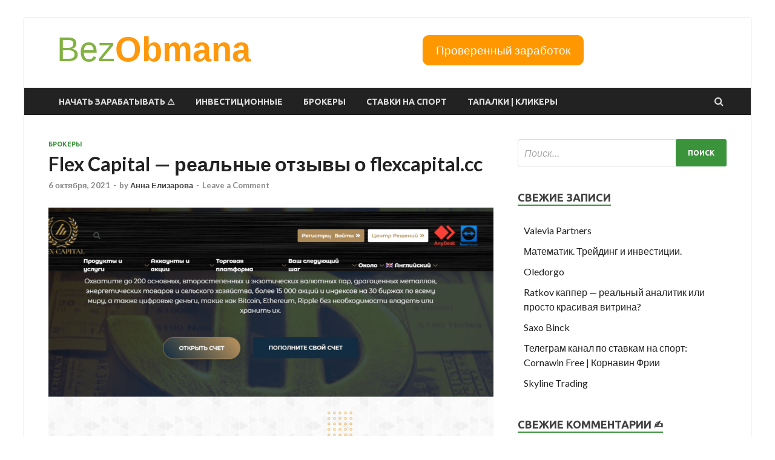

--- FILE ---
content_type: text/html; charset=UTF-8
request_url: https://bezobmana24.com/flex-capital-realnye-otzyvy-o-flexcapital-cc/
body_size: 25515
content:
<!DOCTYPE html>
<html lang="ru-RU">
<head>
<meta charset="UTF-8">
<meta name="viewport" content="width=device-width, initial-scale=1">
<link rel="profile" href="http://gmpg.org/xfn/11">

<meta name='robots' content='index, follow, max-image-preview:large, max-snippet:-1, max-video-preview:-1' />
	<style>img:is([sizes="auto" i], [sizes^="auto," i]) { contain-intrinsic-size: 3000px 1500px }</style>
	
	<!-- This site is optimized with the Yoast SEO plugin v26.3 - https://yoast.com/wordpress/plugins/seo/ -->
	<title>Flex Capital - реальные отзывы о flexcapital.cc - BezObmana</title>
	<link rel="canonical" href="https://bezobmana24.com/flex-capital-realnye-otzyvy-o-flexcapital-cc/" />
	<meta name="twitter:label1" content="Написано автором" />
	<meta name="twitter:data1" content="Анна Елизарова" />
	<script type="application/ld+json" class="yoast-schema-graph">{"@context":"https://schema.org","@graph":[{"@type":"Article","@id":"https://bezobmana24.com/flex-capital-realnye-otzyvy-o-flexcapital-cc/#article","isPartOf":{"@id":"https://bezobmana24.com/flex-capital-realnye-otzyvy-o-flexcapital-cc/"},"author":{"name":"Анна Елизарова","@id":"https://bezobmana24.com/#/schema/person/906e3657c90bcfac1e177aab5becc58d"},"headline":"Flex Capital &#8212; реальные отзывы о flexcapital.cc","datePublished":"2021-10-06T17:24:23+00:00","mainEntityOfPage":{"@id":"https://bezobmana24.com/flex-capital-realnye-otzyvy-o-flexcapital-cc/"},"wordCount":622,"commentCount":0,"publisher":{"@id":"https://bezobmana24.com/#/schema/person/af2a312b443f26a4bdef2f2a09f7a5e5"},"image":{"@id":"https://bezobmana24.com/flex-capital-realnye-otzyvy-o-flexcapital-cc/#primaryimage"},"thumbnailUrl":"https://bezobmana24.com/wp-content/uploads/2021/10/1-min-7.png","keywords":["Flex Capital обзор","Flex Capital отзывы","Flex Capital платит","flexcapital.cc обзор","flexcapital.cc отзывы","flexcapital.cc платит"],"articleSection":["Брокеры"],"inLanguage":"ru-RU","potentialAction":[{"@type":"CommentAction","name":"Comment","target":["https://bezobmana24.com/flex-capital-realnye-otzyvy-o-flexcapital-cc/#respond"]}]},{"@type":"WebPage","@id":"https://bezobmana24.com/flex-capital-realnye-otzyvy-o-flexcapital-cc/","url":"https://bezobmana24.com/flex-capital-realnye-otzyvy-o-flexcapital-cc/","name":"Flex Capital - реальные отзывы о flexcapital.cc - BezObmana","isPartOf":{"@id":"https://bezobmana24.com/#website"},"primaryImageOfPage":{"@id":"https://bezobmana24.com/flex-capital-realnye-otzyvy-o-flexcapital-cc/#primaryimage"},"image":{"@id":"https://bezobmana24.com/flex-capital-realnye-otzyvy-o-flexcapital-cc/#primaryimage"},"thumbnailUrl":"https://bezobmana24.com/wp-content/uploads/2021/10/1-min-7.png","datePublished":"2021-10-06T17:24:23+00:00","breadcrumb":{"@id":"https://bezobmana24.com/flex-capital-realnye-otzyvy-o-flexcapital-cc/#breadcrumb"},"inLanguage":"ru-RU","potentialAction":[{"@type":"ReadAction","target":["https://bezobmana24.com/flex-capital-realnye-otzyvy-o-flexcapital-cc/"]}]},{"@type":"ImageObject","inLanguage":"ru-RU","@id":"https://bezobmana24.com/flex-capital-realnye-otzyvy-o-flexcapital-cc/#primaryimage","url":"https://bezobmana24.com/wp-content/uploads/2021/10/1-min-7.png","contentUrl":"https://bezobmana24.com/wp-content/uploads/2021/10/1-min-7.png","width":1265,"height":617},{"@type":"BreadcrumbList","@id":"https://bezobmana24.com/flex-capital-realnye-otzyvy-o-flexcapital-cc/#breadcrumb","itemListElement":[{"@type":"ListItem","position":1,"name":"Главная страница","item":"https://bezobmana24.com/"},{"@type":"ListItem","position":2,"name":"Flex Capital &#8212; реальные отзывы о flexcapital.cc"}]},{"@type":"WebSite","@id":"https://bezobmana24.com/#website","url":"https://bezobmana24.com/","name":"BezObmana","description":"Обзор финансовых проектов, отзывы пользователей, рабочие методы в интернете.","publisher":{"@id":"https://bezobmana24.com/#/schema/person/af2a312b443f26a4bdef2f2a09f7a5e5"},"alternateName":"BezObmana24","potentialAction":[{"@type":"SearchAction","target":{"@type":"EntryPoint","urlTemplate":"https://bezobmana24.com/?s={search_term_string}"},"query-input":{"@type":"PropertyValueSpecification","valueRequired":true,"valueName":"search_term_string"}}],"inLanguage":"ru-RU"},{"@type":["Person","Organization"],"@id":"https://bezobmana24.com/#/schema/person/af2a312b443f26a4bdef2f2a09f7a5e5","name":"Дмитрий (Admin)","image":{"@type":"ImageObject","inLanguage":"ru-RU","@id":"https://bezobmana24.com/#/schema/person/image/","url":"https://secure.gravatar.com/avatar/afcaee81b798312d4eec0aad2c47ac38db3f9038ea25b470fac48b6c3baf4985?s=96&d=mm&r=g","contentUrl":"https://secure.gravatar.com/avatar/afcaee81b798312d4eec0aad2c47ac38db3f9038ea25b470fac48b6c3baf4985?s=96&d=mm&r=g","caption":"Дмитрий (Admin)"},"logo":{"@id":"https://bezobmana24.com/#/schema/person/image/"},"description":"Дмитрий Орлов - ведущий специалист по написанию обзоров на сайте Bezobmana24. Имеет большой опыт с сфере изучения и аналитики финансовых компаний.","sameAs":["https://x.com/BezObmana24"]},{"@type":"Person","@id":"https://bezobmana24.com/#/schema/person/906e3657c90bcfac1e177aab5becc58d","name":"Анна Елизарова","image":{"@type":"ImageObject","inLanguage":"ru-RU","@id":"https://bezobmana24.com/#/schema/person/image/","url":"https://secure.gravatar.com/avatar/36f3829b57ed3c38e807cd2a9e4496e2947d2c7b52416dfbdc498b76faadd76d?s=96&d=mm&r=g","contentUrl":"https://secure.gravatar.com/avatar/36f3829b57ed3c38e807cd2a9e4496e2947d2c7b52416dfbdc498b76faadd76d?s=96&d=mm&r=g","caption":"Анна Елизарова"},"description":"Анна Елизарова - Автор","sameAs":["https://bezobmana24.com/"],"url":"https://bezobmana24.com/author/anna-elizarova/"}]}</script>
	<!-- / Yoast SEO plugin. -->


<link rel='dns-prefetch' href='//fonts.googleapis.com' />
<link rel="alternate" type="application/rss+xml" title="BezObmana &raquo; Лента" href="https://bezobmana24.com/feed/" />
<link rel="alternate" type="application/rss+xml" title="BezObmana &raquo; Лента комментариев" href="https://bezobmana24.com/comments/feed/" />
<link rel="alternate" type="application/rss+xml" title="BezObmana &raquo; Лента комментариев к &laquo;Flex Capital &#8212; реальные отзывы о flexcapital.cc&raquo;" href="https://bezobmana24.com/flex-capital-realnye-otzyvy-o-flexcapital-cc/feed/" />
<script type="text/javascript">
/* <![CDATA[ */
window._wpemojiSettings = {"baseUrl":"https:\/\/s.w.org\/images\/core\/emoji\/16.0.1\/72x72\/","ext":".png","svgUrl":"https:\/\/s.w.org\/images\/core\/emoji\/16.0.1\/svg\/","svgExt":".svg","source":{"concatemoji":"https:\/\/bezobmana24.com\/wp-includes\/js\/wp-emoji-release.min.js?ver=6.8.3"}};
/*! This file is auto-generated */
!function(s,n){var o,i,e;function c(e){try{var t={supportTests:e,timestamp:(new Date).valueOf()};sessionStorage.setItem(o,JSON.stringify(t))}catch(e){}}function p(e,t,n){e.clearRect(0,0,e.canvas.width,e.canvas.height),e.fillText(t,0,0);var t=new Uint32Array(e.getImageData(0,0,e.canvas.width,e.canvas.height).data),a=(e.clearRect(0,0,e.canvas.width,e.canvas.height),e.fillText(n,0,0),new Uint32Array(e.getImageData(0,0,e.canvas.width,e.canvas.height).data));return t.every(function(e,t){return e===a[t]})}function u(e,t){e.clearRect(0,0,e.canvas.width,e.canvas.height),e.fillText(t,0,0);for(var n=e.getImageData(16,16,1,1),a=0;a<n.data.length;a++)if(0!==n.data[a])return!1;return!0}function f(e,t,n,a){switch(t){case"flag":return n(e,"\ud83c\udff3\ufe0f\u200d\u26a7\ufe0f","\ud83c\udff3\ufe0f\u200b\u26a7\ufe0f")?!1:!n(e,"\ud83c\udde8\ud83c\uddf6","\ud83c\udde8\u200b\ud83c\uddf6")&&!n(e,"\ud83c\udff4\udb40\udc67\udb40\udc62\udb40\udc65\udb40\udc6e\udb40\udc67\udb40\udc7f","\ud83c\udff4\u200b\udb40\udc67\u200b\udb40\udc62\u200b\udb40\udc65\u200b\udb40\udc6e\u200b\udb40\udc67\u200b\udb40\udc7f");case"emoji":return!a(e,"\ud83e\udedf")}return!1}function g(e,t,n,a){var r="undefined"!=typeof WorkerGlobalScope&&self instanceof WorkerGlobalScope?new OffscreenCanvas(300,150):s.createElement("canvas"),o=r.getContext("2d",{willReadFrequently:!0}),i=(o.textBaseline="top",o.font="600 32px Arial",{});return e.forEach(function(e){i[e]=t(o,e,n,a)}),i}function t(e){var t=s.createElement("script");t.src=e,t.defer=!0,s.head.appendChild(t)}"undefined"!=typeof Promise&&(o="wpEmojiSettingsSupports",i=["flag","emoji"],n.supports={everything:!0,everythingExceptFlag:!0},e=new Promise(function(e){s.addEventListener("DOMContentLoaded",e,{once:!0})}),new Promise(function(t){var n=function(){try{var e=JSON.parse(sessionStorage.getItem(o));if("object"==typeof e&&"number"==typeof e.timestamp&&(new Date).valueOf()<e.timestamp+604800&&"object"==typeof e.supportTests)return e.supportTests}catch(e){}return null}();if(!n){if("undefined"!=typeof Worker&&"undefined"!=typeof OffscreenCanvas&&"undefined"!=typeof URL&&URL.createObjectURL&&"undefined"!=typeof Blob)try{var e="postMessage("+g.toString()+"("+[JSON.stringify(i),f.toString(),p.toString(),u.toString()].join(",")+"));",a=new Blob([e],{type:"text/javascript"}),r=new Worker(URL.createObjectURL(a),{name:"wpTestEmojiSupports"});return void(r.onmessage=function(e){c(n=e.data),r.terminate(),t(n)})}catch(e){}c(n=g(i,f,p,u))}t(n)}).then(function(e){for(var t in e)n.supports[t]=e[t],n.supports.everything=n.supports.everything&&n.supports[t],"flag"!==t&&(n.supports.everythingExceptFlag=n.supports.everythingExceptFlag&&n.supports[t]);n.supports.everythingExceptFlag=n.supports.everythingExceptFlag&&!n.supports.flag,n.DOMReady=!1,n.readyCallback=function(){n.DOMReady=!0}}).then(function(){return e}).then(function(){var e;n.supports.everything||(n.readyCallback(),(e=n.source||{}).concatemoji?t(e.concatemoji):e.wpemoji&&e.twemoji&&(t(e.twemoji),t(e.wpemoji)))}))}((window,document),window._wpemojiSettings);
/* ]]> */
</script>
<!-- bezobmana24.com is managing ads with Advanced Ads 2.0.13 – https://wpadvancedads.com/ --><script id="bezob-ready">
			window.advanced_ads_ready=function(e,a){a=a||"complete";var d=function(e){return"interactive"===a?"loading"!==e:"complete"===e};d(document.readyState)?e():document.addEventListener("readystatechange",(function(a){d(a.target.readyState)&&e()}),{once:"interactive"===a})},window.advanced_ads_ready_queue=window.advanced_ads_ready_queue||[];		</script>
		<style id='wp-emoji-styles-inline-css' type='text/css'>

	img.wp-smiley, img.emoji {
		display: inline !important;
		border: none !important;
		box-shadow: none !important;
		height: 1em !important;
		width: 1em !important;
		margin: 0 0.07em !important;
		vertical-align: -0.1em !important;
		background: none !important;
		padding: 0 !important;
	}
</style>
<link rel='stylesheet' id='wp-block-library-css' href='https://bezobmana24.com/wp-includes/css/dist/block-library/style.min.css?ver=6.8.3' type='text/css' media='all' />
<style id='wp-block-library-theme-inline-css' type='text/css'>
.wp-block-audio :where(figcaption){color:#555;font-size:13px;text-align:center}.is-dark-theme .wp-block-audio :where(figcaption){color:#ffffffa6}.wp-block-audio{margin:0 0 1em}.wp-block-code{border:1px solid #ccc;border-radius:4px;font-family:Menlo,Consolas,monaco,monospace;padding:.8em 1em}.wp-block-embed :where(figcaption){color:#555;font-size:13px;text-align:center}.is-dark-theme .wp-block-embed :where(figcaption){color:#ffffffa6}.wp-block-embed{margin:0 0 1em}.blocks-gallery-caption{color:#555;font-size:13px;text-align:center}.is-dark-theme .blocks-gallery-caption{color:#ffffffa6}:root :where(.wp-block-image figcaption){color:#555;font-size:13px;text-align:center}.is-dark-theme :root :where(.wp-block-image figcaption){color:#ffffffa6}.wp-block-image{margin:0 0 1em}.wp-block-pullquote{border-bottom:4px solid;border-top:4px solid;color:currentColor;margin-bottom:1.75em}.wp-block-pullquote cite,.wp-block-pullquote footer,.wp-block-pullquote__citation{color:currentColor;font-size:.8125em;font-style:normal;text-transform:uppercase}.wp-block-quote{border-left:.25em solid;margin:0 0 1.75em;padding-left:1em}.wp-block-quote cite,.wp-block-quote footer{color:currentColor;font-size:.8125em;font-style:normal;position:relative}.wp-block-quote:where(.has-text-align-right){border-left:none;border-right:.25em solid;padding-left:0;padding-right:1em}.wp-block-quote:where(.has-text-align-center){border:none;padding-left:0}.wp-block-quote.is-large,.wp-block-quote.is-style-large,.wp-block-quote:where(.is-style-plain){border:none}.wp-block-search .wp-block-search__label{font-weight:700}.wp-block-search__button{border:1px solid #ccc;padding:.375em .625em}:where(.wp-block-group.has-background){padding:1.25em 2.375em}.wp-block-separator.has-css-opacity{opacity:.4}.wp-block-separator{border:none;border-bottom:2px solid;margin-left:auto;margin-right:auto}.wp-block-separator.has-alpha-channel-opacity{opacity:1}.wp-block-separator:not(.is-style-wide):not(.is-style-dots){width:100px}.wp-block-separator.has-background:not(.is-style-dots){border-bottom:none;height:1px}.wp-block-separator.has-background:not(.is-style-wide):not(.is-style-dots){height:2px}.wp-block-table{margin:0 0 1em}.wp-block-table td,.wp-block-table th{word-break:normal}.wp-block-table :where(figcaption){color:#555;font-size:13px;text-align:center}.is-dark-theme .wp-block-table :where(figcaption){color:#ffffffa6}.wp-block-video :where(figcaption){color:#555;font-size:13px;text-align:center}.is-dark-theme .wp-block-video :where(figcaption){color:#ffffffa6}.wp-block-video{margin:0 0 1em}:root :where(.wp-block-template-part.has-background){margin-bottom:0;margin-top:0;padding:1.25em 2.375em}
</style>
<style id='classic-theme-styles-inline-css' type='text/css'>
/*! This file is auto-generated */
.wp-block-button__link{color:#fff;background-color:#32373c;border-radius:9999px;box-shadow:none;text-decoration:none;padding:calc(.667em + 2px) calc(1.333em + 2px);font-size:1.125em}.wp-block-file__button{background:#32373c;color:#fff;text-decoration:none}
</style>
<style id='global-styles-inline-css' type='text/css'>
:root{--wp--preset--aspect-ratio--square: 1;--wp--preset--aspect-ratio--4-3: 4/3;--wp--preset--aspect-ratio--3-4: 3/4;--wp--preset--aspect-ratio--3-2: 3/2;--wp--preset--aspect-ratio--2-3: 2/3;--wp--preset--aspect-ratio--16-9: 16/9;--wp--preset--aspect-ratio--9-16: 9/16;--wp--preset--color--black: #000000;--wp--preset--color--cyan-bluish-gray: #abb8c3;--wp--preset--color--white: #ffffff;--wp--preset--color--pale-pink: #f78da7;--wp--preset--color--vivid-red: #cf2e2e;--wp--preset--color--luminous-vivid-orange: #ff6900;--wp--preset--color--luminous-vivid-amber: #fcb900;--wp--preset--color--light-green-cyan: #7bdcb5;--wp--preset--color--vivid-green-cyan: #00d084;--wp--preset--color--pale-cyan-blue: #8ed1fc;--wp--preset--color--vivid-cyan-blue: #0693e3;--wp--preset--color--vivid-purple: #9b51e0;--wp--preset--gradient--vivid-cyan-blue-to-vivid-purple: linear-gradient(135deg,rgba(6,147,227,1) 0%,rgb(155,81,224) 100%);--wp--preset--gradient--light-green-cyan-to-vivid-green-cyan: linear-gradient(135deg,rgb(122,220,180) 0%,rgb(0,208,130) 100%);--wp--preset--gradient--luminous-vivid-amber-to-luminous-vivid-orange: linear-gradient(135deg,rgba(252,185,0,1) 0%,rgba(255,105,0,1) 100%);--wp--preset--gradient--luminous-vivid-orange-to-vivid-red: linear-gradient(135deg,rgba(255,105,0,1) 0%,rgb(207,46,46) 100%);--wp--preset--gradient--very-light-gray-to-cyan-bluish-gray: linear-gradient(135deg,rgb(238,238,238) 0%,rgb(169,184,195) 100%);--wp--preset--gradient--cool-to-warm-spectrum: linear-gradient(135deg,rgb(74,234,220) 0%,rgb(151,120,209) 20%,rgb(207,42,186) 40%,rgb(238,44,130) 60%,rgb(251,105,98) 80%,rgb(254,248,76) 100%);--wp--preset--gradient--blush-light-purple: linear-gradient(135deg,rgb(255,206,236) 0%,rgb(152,150,240) 100%);--wp--preset--gradient--blush-bordeaux: linear-gradient(135deg,rgb(254,205,165) 0%,rgb(254,45,45) 50%,rgb(107,0,62) 100%);--wp--preset--gradient--luminous-dusk: linear-gradient(135deg,rgb(255,203,112) 0%,rgb(199,81,192) 50%,rgb(65,88,208) 100%);--wp--preset--gradient--pale-ocean: linear-gradient(135deg,rgb(255,245,203) 0%,rgb(182,227,212) 50%,rgb(51,167,181) 100%);--wp--preset--gradient--electric-grass: linear-gradient(135deg,rgb(202,248,128) 0%,rgb(113,206,126) 100%);--wp--preset--gradient--midnight: linear-gradient(135deg,rgb(2,3,129) 0%,rgb(40,116,252) 100%);--wp--preset--font-size--small: 13px;--wp--preset--font-size--medium: 20px;--wp--preset--font-size--large: 36px;--wp--preset--font-size--x-large: 42px;--wp--preset--spacing--20: 0.44rem;--wp--preset--spacing--30: 0.67rem;--wp--preset--spacing--40: 1rem;--wp--preset--spacing--50: 1.5rem;--wp--preset--spacing--60: 2.25rem;--wp--preset--spacing--70: 3.38rem;--wp--preset--spacing--80: 5.06rem;--wp--preset--shadow--natural: 6px 6px 9px rgba(0, 0, 0, 0.2);--wp--preset--shadow--deep: 12px 12px 50px rgba(0, 0, 0, 0.4);--wp--preset--shadow--sharp: 6px 6px 0px rgba(0, 0, 0, 0.2);--wp--preset--shadow--outlined: 6px 6px 0px -3px rgba(255, 255, 255, 1), 6px 6px rgba(0, 0, 0, 1);--wp--preset--shadow--crisp: 6px 6px 0px rgba(0, 0, 0, 1);}:where(.is-layout-flex){gap: 0.5em;}:where(.is-layout-grid){gap: 0.5em;}body .is-layout-flex{display: flex;}.is-layout-flex{flex-wrap: wrap;align-items: center;}.is-layout-flex > :is(*, div){margin: 0;}body .is-layout-grid{display: grid;}.is-layout-grid > :is(*, div){margin: 0;}:where(.wp-block-columns.is-layout-flex){gap: 2em;}:where(.wp-block-columns.is-layout-grid){gap: 2em;}:where(.wp-block-post-template.is-layout-flex){gap: 1.25em;}:where(.wp-block-post-template.is-layout-grid){gap: 1.25em;}.has-black-color{color: var(--wp--preset--color--black) !important;}.has-cyan-bluish-gray-color{color: var(--wp--preset--color--cyan-bluish-gray) !important;}.has-white-color{color: var(--wp--preset--color--white) !important;}.has-pale-pink-color{color: var(--wp--preset--color--pale-pink) !important;}.has-vivid-red-color{color: var(--wp--preset--color--vivid-red) !important;}.has-luminous-vivid-orange-color{color: var(--wp--preset--color--luminous-vivid-orange) !important;}.has-luminous-vivid-amber-color{color: var(--wp--preset--color--luminous-vivid-amber) !important;}.has-light-green-cyan-color{color: var(--wp--preset--color--light-green-cyan) !important;}.has-vivid-green-cyan-color{color: var(--wp--preset--color--vivid-green-cyan) !important;}.has-pale-cyan-blue-color{color: var(--wp--preset--color--pale-cyan-blue) !important;}.has-vivid-cyan-blue-color{color: var(--wp--preset--color--vivid-cyan-blue) !important;}.has-vivid-purple-color{color: var(--wp--preset--color--vivid-purple) !important;}.has-black-background-color{background-color: var(--wp--preset--color--black) !important;}.has-cyan-bluish-gray-background-color{background-color: var(--wp--preset--color--cyan-bluish-gray) !important;}.has-white-background-color{background-color: var(--wp--preset--color--white) !important;}.has-pale-pink-background-color{background-color: var(--wp--preset--color--pale-pink) !important;}.has-vivid-red-background-color{background-color: var(--wp--preset--color--vivid-red) !important;}.has-luminous-vivid-orange-background-color{background-color: var(--wp--preset--color--luminous-vivid-orange) !important;}.has-luminous-vivid-amber-background-color{background-color: var(--wp--preset--color--luminous-vivid-amber) !important;}.has-light-green-cyan-background-color{background-color: var(--wp--preset--color--light-green-cyan) !important;}.has-vivid-green-cyan-background-color{background-color: var(--wp--preset--color--vivid-green-cyan) !important;}.has-pale-cyan-blue-background-color{background-color: var(--wp--preset--color--pale-cyan-blue) !important;}.has-vivid-cyan-blue-background-color{background-color: var(--wp--preset--color--vivid-cyan-blue) !important;}.has-vivid-purple-background-color{background-color: var(--wp--preset--color--vivid-purple) !important;}.has-black-border-color{border-color: var(--wp--preset--color--black) !important;}.has-cyan-bluish-gray-border-color{border-color: var(--wp--preset--color--cyan-bluish-gray) !important;}.has-white-border-color{border-color: var(--wp--preset--color--white) !important;}.has-pale-pink-border-color{border-color: var(--wp--preset--color--pale-pink) !important;}.has-vivid-red-border-color{border-color: var(--wp--preset--color--vivid-red) !important;}.has-luminous-vivid-orange-border-color{border-color: var(--wp--preset--color--luminous-vivid-orange) !important;}.has-luminous-vivid-amber-border-color{border-color: var(--wp--preset--color--luminous-vivid-amber) !important;}.has-light-green-cyan-border-color{border-color: var(--wp--preset--color--light-green-cyan) !important;}.has-vivid-green-cyan-border-color{border-color: var(--wp--preset--color--vivid-green-cyan) !important;}.has-pale-cyan-blue-border-color{border-color: var(--wp--preset--color--pale-cyan-blue) !important;}.has-vivid-cyan-blue-border-color{border-color: var(--wp--preset--color--vivid-cyan-blue) !important;}.has-vivid-purple-border-color{border-color: var(--wp--preset--color--vivid-purple) !important;}.has-vivid-cyan-blue-to-vivid-purple-gradient-background{background: var(--wp--preset--gradient--vivid-cyan-blue-to-vivid-purple) !important;}.has-light-green-cyan-to-vivid-green-cyan-gradient-background{background: var(--wp--preset--gradient--light-green-cyan-to-vivid-green-cyan) !important;}.has-luminous-vivid-amber-to-luminous-vivid-orange-gradient-background{background: var(--wp--preset--gradient--luminous-vivid-amber-to-luminous-vivid-orange) !important;}.has-luminous-vivid-orange-to-vivid-red-gradient-background{background: var(--wp--preset--gradient--luminous-vivid-orange-to-vivid-red) !important;}.has-very-light-gray-to-cyan-bluish-gray-gradient-background{background: var(--wp--preset--gradient--very-light-gray-to-cyan-bluish-gray) !important;}.has-cool-to-warm-spectrum-gradient-background{background: var(--wp--preset--gradient--cool-to-warm-spectrum) !important;}.has-blush-light-purple-gradient-background{background: var(--wp--preset--gradient--blush-light-purple) !important;}.has-blush-bordeaux-gradient-background{background: var(--wp--preset--gradient--blush-bordeaux) !important;}.has-luminous-dusk-gradient-background{background: var(--wp--preset--gradient--luminous-dusk) !important;}.has-pale-ocean-gradient-background{background: var(--wp--preset--gradient--pale-ocean) !important;}.has-electric-grass-gradient-background{background: var(--wp--preset--gradient--electric-grass) !important;}.has-midnight-gradient-background{background: var(--wp--preset--gradient--midnight) !important;}.has-small-font-size{font-size: var(--wp--preset--font-size--small) !important;}.has-medium-font-size{font-size: var(--wp--preset--font-size--medium) !important;}.has-large-font-size{font-size: var(--wp--preset--font-size--large) !important;}.has-x-large-font-size{font-size: var(--wp--preset--font-size--x-large) !important;}
:where(.wp-block-post-template.is-layout-flex){gap: 1.25em;}:where(.wp-block-post-template.is-layout-grid){gap: 1.25em;}
:where(.wp-block-columns.is-layout-flex){gap: 2em;}:where(.wp-block-columns.is-layout-grid){gap: 2em;}
:root :where(.wp-block-pullquote){font-size: 1.5em;line-height: 1.6;}
</style>
<link rel='stylesheet' id='magnific-css' href='https://bezobmana24.com/wp-content/plugins/agreeable/css/magnific.css?ver=6.8.3' type='text/css' media='all' />
<link rel='stylesheet' id='agreeable-css-css' href='https://bezobmana24.com/wp-content/plugins/agreeable/css/front.css?ver=6.8.3' type='text/css' media='all' />
<link rel='stylesheet' id='ez-toc-css' href='https://bezobmana24.com/wp-content/plugins/easy-table-of-contents/assets/css/screen.min.css?ver=2.0.76' type='text/css' media='all' />
<style id='ez-toc-inline-css' type='text/css'>
div#ez-toc-container .ez-toc-title {font-size: 120%;}div#ez-toc-container .ez-toc-title {font-weight: 500;}div#ez-toc-container ul li , div#ez-toc-container ul li a {font-size: 95%;}div#ez-toc-container ul li , div#ez-toc-container ul li a {font-weight: 500;}div#ez-toc-container nav ul ul li {font-size: 90%;}
.ez-toc-container-direction {direction: ltr;}.ez-toc-counter ul{counter-reset: item ;}.ez-toc-counter nav ul li a::before {content: counters(item, '.', decimal) '. ';display: inline-block;counter-increment: item;flex-grow: 0;flex-shrink: 0;margin-right: .2em; float: left; }.ez-toc-widget-direction {direction: ltr;}.ez-toc-widget-container ul{counter-reset: item ;}.ez-toc-widget-container nav ul li a::before {content: counters(item, '.', decimal) '. ';display: inline-block;counter-increment: item;flex-grow: 0;flex-shrink: 0;margin-right: .2em; float: left; }
</style>
<link rel='stylesheet' id='expert-review-style-css' href='https://bezobmana24.com/wp-content/plugins/expert-review/assets/public/css/styles.min.css?ver=1.9.2' type='text/css' media='all' />
<link rel='stylesheet' id='hitmag-fonts-css' href='https://fonts.googleapis.com/css?family=Ubuntu%3A400%2C500%2C700%7CLato%3A400%2C700%2C400italic%2C700italic%7COpen+Sans%3A400%2C400italic%2C700&#038;subset=latin%2Clatin-ext' type='text/css' media='all' />
<link rel='stylesheet' id='hitmag-font-awesome-css' href='https://bezobmana24.com/wp-content/themes/hitmag/css/font-awesome.min.css?ver=4.7.0' type='text/css' media='all' />
<link rel='stylesheet' id='hitmag-style-css' href='https://bezobmana24.com/wp-content/themes/hitmag/style.css?ver=6.8.3' type='text/css' media='all' />
<link rel='stylesheet' id='jquery-flexslider-css' href='https://bezobmana24.com/wp-content/themes/hitmag/css/flexslider.css?ver=6.8.3' type='text/css' media='screen' />
<link rel='stylesheet' id='jquery-magnific-popup-css' href='https://bezobmana24.com/wp-content/themes/hitmag/css/magnific-popup.css?ver=6.8.3' type='text/css' media='all' />
<script type="text/javascript" src="https://bezobmana24.com/wp-includes/js/jquery/jquery.min.js?ver=3.7.1" id="jquery-core-js"></script>
<script type="text/javascript" src="https://bezobmana24.com/wp-includes/js/jquery/jquery-migrate.min.js?ver=3.4.1" id="jquery-migrate-js"></script>
<!--[if lt IE 9]>
<script type="text/javascript" src="https://bezobmana24.com/wp-content/themes/hitmag/js/html5shiv.min.js?ver=6.8.3" id="html5shiv-js"></script>
<![endif]-->
<link rel="https://api.w.org/" href="https://bezobmana24.com/wp-json/" /><link rel="alternate" title="JSON" type="application/json" href="https://bezobmana24.com/wp-json/wp/v2/posts/33318" /><link rel="EditURI" type="application/rsd+xml" title="RSD" href="https://bezobmana24.com/xmlrpc.php?rsd" />
<meta name="generator" content="WordPress 6.8.3" />
<link rel='shortlink' href='https://bezobmana24.com/?p=33318' />
<link rel="alternate" title="oEmbed (JSON)" type="application/json+oembed" href="https://bezobmana24.com/wp-json/oembed/1.0/embed?url=https%3A%2F%2Fbezobmana24.com%2Fflex-capital-realnye-otzyvy-o-flexcapital-cc%2F" />
<link rel="alternate" title="oEmbed (XML)" type="text/xml+oembed" href="https://bezobmana24.com/wp-json/oembed/1.0/embed?url=https%3A%2F%2Fbezobmana24.com%2Fflex-capital-realnye-otzyvy-o-flexcapital-cc%2F&#038;format=xml" />
		<style type="text/css">
			
			button,
			input[type="button"],
			input[type="reset"],
			input[type="submit"] {
				background: #3b933c;
			}

            .th-readmore {
                background: #3b933c;
            }           

            a:hover {
                color: #3b933c;
            } 

            .main-navigation a:hover {
                background-color: #3b933c;
            }

            .main-navigation .current_page_item > a,
            .main-navigation .current-menu-item > a,
            .main-navigation .current_page_ancestor > a,
            .main-navigation .current-menu-ancestor > a {
                background-color: #3b933c;
            }

            #main-nav-button:hover {
                background-color: #3b933c;
            }

            .post-navigation .post-title:hover {
                color: #3b933c;
            }

            .top-navigation a:hover {
                color: #3b933c;
            }

            .top-navigation ul ul a:hover {
                background: #3b933c;
            }

            #top-nav-button:hover {
                color: #3b933c;
            }

            .responsive-mainnav li a:hover,
            .responsive-topnav li a:hover {
                background: #3b933c;
            }

            #hm-search-form .search-form .search-submit {
                background-color: #3b933c;
            }

            .nav-links .current {
                background: #3b933c;
            }

            .elementor-widget-container h5,
            .widget-title {
                border-bottom: 2px solid #3b933c;
            }

            .footer-widget-title {
                border-bottom: 2px solid #3b933c;
            }

            .widget-area a:hover {
                color: #3b933c;
            }

            .footer-widget-area .widget a:hover {
                color: #3b933c;
            }

            .site-info a:hover {
                color: #3b933c;
            }

            .search-form .search-submit {
                background: #3b933c;
            }

            .hmb-entry-title a:hover {
                color: #3b933c;
            }

            .hmb-entry-meta a:hover,
            .hms-meta a:hover {
                color: #3b933c;
            }

            .hms-title a:hover {
                color: #3b933c;
            }

            .hmw-grid-post .post-title a:hover {
                color: #3b933c;
            }

            .footer-widget-area .hmw-grid-post .post-title a:hover,
            .footer-widget-area .hmb-entry-title a:hover,
            .footer-widget-area .hms-title a:hover {
                color: #3b933c;
            }

            .hm-tabs-wdt .ui-state-active {
                border-bottom: 2px solid #3b933c;
            }

            a.hm-viewall {
                background: #3b933c;
            }

            #hitmag-tags a,
            .widget_tag_cloud .tagcloud a {
                background: #3b933c;
            }

            .site-title a {
                color: #3b933c;
            }

            .hitmag-post .entry-title a:hover {
                color: #3b933c;
            }

            .hitmag-post .entry-meta a:hover {
                color: #3b933c;
            }

            .cat-links a {
                color: #3b933c;
            }

            .hitmag-single .entry-meta a:hover {
                color: #3b933c;
            }

            .hitmag-single .author a:hover {
                color: #3b933c;
            }

            .hm-author-content .author-posts-link {
                color: #3b933c;
            }

            .hm-tags-links a:hover {
                background: #3b933c;
            }

            .hm-tagged {
                background: #3b933c;
            }

            .hm-edit-link a.post-edit-link {
                background: #3b933c;
            }

            .arc-page-title {
                border-bottom: 2px solid #3b933c;
            }

            .srch-page-title {
                border-bottom: 2px solid #3b933c;
            }

            .hm-slider-details .cat-links {
                background: #3b933c;
            }

            .hm-rel-post .post-title a:hover {
                color: #3b933c;
            }

            .comment-author a {
                color: #3b933c;
            }

            .comment-metadata a:hover,
            .comment-metadata a:focus,
            .pingback .comment-edit-link:hover,
            .pingback .comment-edit-link:focus {
                color: #3b933c;
            }

            .comment-reply-link:hover,
            .comment-reply-link:focus {
                background: #3b933c;
            }

            .required {
                color: #3b933c;
            }

            blockquote {
                border-left: 3px solid #3b933c;
            }

            .comment-reply-title small a:before {
                color: #3b933c;
            }
            
            .woocommerce ul.products li.product h3:hover,
            .woocommerce-widget-area ul li a:hover,
            .woocommerce-loop-product__title:hover {
                color: #3b933c;
            }

            .woocommerce-product-search input[type="submit"],
            .woocommerce #respond input#submit, 
            .woocommerce a.button, 
            .woocommerce button.button, 
            .woocommerce input.button,
            .woocommerce nav.woocommerce-pagination ul li a:focus,
            .woocommerce nav.woocommerce-pagination ul li a:hover,
            .woocommerce nav.woocommerce-pagination ul li span.current,
            .woocommerce span.onsale,
            .woocommerce-widget-area .widget-title,
            .woocommerce #respond input#submit.alt,
            .woocommerce a.button.alt,
            .woocommerce button.button.alt,
            .woocommerce input.button.alt {
                background: #3b933c;
            }
            
            .wp-block-quote,
            .wp-block-quote:not(.is-large):not(.is-style-large) {
                border-left: 3px solid #3b933c;
            }		</style>
	<style type="text/css">.recentcomments a{display:inline !important;padding:0 !important;margin:0 !important;}</style>	<style type="text/css">

			.site-title a,
		.site-description {
			position: absolute;
			clip: rect(1px, 1px, 1px, 1px);
		}

	
	</style>
	<style type="text/css" id="custom-background-css">
body.custom-background { background-color: #ffffff; }
</style>
	<style type="text/css">.saboxplugin-wrap{-webkit-box-sizing:border-box;-moz-box-sizing:border-box;-ms-box-sizing:border-box;box-sizing:border-box;border:1px solid #eee;width:100%;clear:both;display:block;overflow:hidden;word-wrap:break-word;position:relative}.saboxplugin-wrap .saboxplugin-gravatar{float:left;padding:0 20px 20px 20px}.saboxplugin-wrap .saboxplugin-gravatar img{max-width:100px;height:auto;border-radius:0;}.saboxplugin-wrap .saboxplugin-authorname{font-size:18px;line-height:1;margin:20px 0 0 20px;display:block}.saboxplugin-wrap .saboxplugin-authorname a{text-decoration:none}.saboxplugin-wrap .saboxplugin-authorname a:focus{outline:0}.saboxplugin-wrap .saboxplugin-desc{display:block;margin:5px 20px}.saboxplugin-wrap .saboxplugin-desc a{text-decoration:underline}.saboxplugin-wrap .saboxplugin-desc p{margin:5px 0 12px}.saboxplugin-wrap .saboxplugin-web{margin:0 20px 15px;text-align:left}.saboxplugin-wrap .sab-web-position{text-align:right}.saboxplugin-wrap .saboxplugin-web a{color:#ccc;text-decoration:none}.saboxplugin-wrap .saboxplugin-socials{position:relative;display:block;background:#fcfcfc;padding:5px;border-top:1px solid #eee}.saboxplugin-wrap .saboxplugin-socials a svg{width:20px;height:20px}.saboxplugin-wrap .saboxplugin-socials a svg .st2{fill:#fff; transform-origin:center center;}.saboxplugin-wrap .saboxplugin-socials a svg .st1{fill:rgba(0,0,0,.3)}.saboxplugin-wrap .saboxplugin-socials a:hover{opacity:.8;-webkit-transition:opacity .4s;-moz-transition:opacity .4s;-o-transition:opacity .4s;transition:opacity .4s;box-shadow:none!important;-webkit-box-shadow:none!important}.saboxplugin-wrap .saboxplugin-socials .saboxplugin-icon-color{box-shadow:none;padding:0;border:0;-webkit-transition:opacity .4s;-moz-transition:opacity .4s;-o-transition:opacity .4s;transition:opacity .4s;display:inline-block;color:#fff;font-size:0;text-decoration:inherit;margin:5px;-webkit-border-radius:0;-moz-border-radius:0;-ms-border-radius:0;-o-border-radius:0;border-radius:0;overflow:hidden}.saboxplugin-wrap .saboxplugin-socials .saboxplugin-icon-grey{text-decoration:inherit;box-shadow:none;position:relative;display:-moz-inline-stack;display:inline-block;vertical-align:middle;zoom:1;margin:10px 5px;color:#444;fill:#444}.clearfix:after,.clearfix:before{content:' ';display:table;line-height:0;clear:both}.ie7 .clearfix{zoom:1}.saboxplugin-socials.sabox-colored .saboxplugin-icon-color .sab-twitch{border-color:#38245c}.saboxplugin-socials.sabox-colored .saboxplugin-icon-color .sab-behance{border-color:#003eb0}.saboxplugin-socials.sabox-colored .saboxplugin-icon-color .sab-deviantart{border-color:#036824}.saboxplugin-socials.sabox-colored .saboxplugin-icon-color .sab-digg{border-color:#00327c}.saboxplugin-socials.sabox-colored .saboxplugin-icon-color .sab-dribbble{border-color:#ba1655}.saboxplugin-socials.sabox-colored .saboxplugin-icon-color .sab-facebook{border-color:#1e2e4f}.saboxplugin-socials.sabox-colored .saboxplugin-icon-color .sab-flickr{border-color:#003576}.saboxplugin-socials.sabox-colored .saboxplugin-icon-color .sab-github{border-color:#264874}.saboxplugin-socials.sabox-colored .saboxplugin-icon-color .sab-google{border-color:#0b51c5}.saboxplugin-socials.sabox-colored .saboxplugin-icon-color .sab-html5{border-color:#902e13}.saboxplugin-socials.sabox-colored .saboxplugin-icon-color .sab-instagram{border-color:#1630aa}.saboxplugin-socials.sabox-colored .saboxplugin-icon-color .sab-linkedin{border-color:#00344f}.saboxplugin-socials.sabox-colored .saboxplugin-icon-color .sab-pinterest{border-color:#5b040e}.saboxplugin-socials.sabox-colored .saboxplugin-icon-color .sab-reddit{border-color:#992900}.saboxplugin-socials.sabox-colored .saboxplugin-icon-color .sab-rss{border-color:#a43b0a}.saboxplugin-socials.sabox-colored .saboxplugin-icon-color .sab-sharethis{border-color:#5d8420}.saboxplugin-socials.sabox-colored .saboxplugin-icon-color .sab-soundcloud{border-color:#995200}.saboxplugin-socials.sabox-colored .saboxplugin-icon-color .sab-spotify{border-color:#0f612c}.saboxplugin-socials.sabox-colored .saboxplugin-icon-color .sab-stackoverflow{border-color:#a95009}.saboxplugin-socials.sabox-colored .saboxplugin-icon-color .sab-steam{border-color:#006388}.saboxplugin-socials.sabox-colored .saboxplugin-icon-color .sab-user_email{border-color:#b84e05}.saboxplugin-socials.sabox-colored .saboxplugin-icon-color .sab-tumblr{border-color:#10151b}.saboxplugin-socials.sabox-colored .saboxplugin-icon-color .sab-twitter{border-color:#0967a0}.saboxplugin-socials.sabox-colored .saboxplugin-icon-color .sab-vimeo{border-color:#0d7091}.saboxplugin-socials.sabox-colored .saboxplugin-icon-color .sab-windows{border-color:#003f71}.saboxplugin-socials.sabox-colored .saboxplugin-icon-color .sab-whatsapp{border-color:#003f71}.saboxplugin-socials.sabox-colored .saboxplugin-icon-color .sab-wordpress{border-color:#0f3647}.saboxplugin-socials.sabox-colored .saboxplugin-icon-color .sab-yahoo{border-color:#14002d}.saboxplugin-socials.sabox-colored .saboxplugin-icon-color .sab-youtube{border-color:#900}.saboxplugin-socials.sabox-colored .saboxplugin-icon-color .sab-xing{border-color:#000202}.saboxplugin-socials.sabox-colored .saboxplugin-icon-color .sab-mixcloud{border-color:#2475a0}.saboxplugin-socials.sabox-colored .saboxplugin-icon-color .sab-vk{border-color:#243549}.saboxplugin-socials.sabox-colored .saboxplugin-icon-color .sab-medium{border-color:#00452c}.saboxplugin-socials.sabox-colored .saboxplugin-icon-color .sab-quora{border-color:#420e00}.saboxplugin-socials.sabox-colored .saboxplugin-icon-color .sab-meetup{border-color:#9b181c}.saboxplugin-socials.sabox-colored .saboxplugin-icon-color .sab-goodreads{border-color:#000}.saboxplugin-socials.sabox-colored .saboxplugin-icon-color .sab-snapchat{border-color:#999700}.saboxplugin-socials.sabox-colored .saboxplugin-icon-color .sab-500px{border-color:#00557f}.saboxplugin-socials.sabox-colored .saboxplugin-icon-color .sab-mastodont{border-color:#185886}.sabox-plus-item{margin-bottom:20px}@media screen and (max-width:480px){.saboxplugin-wrap{text-align:center}.saboxplugin-wrap .saboxplugin-gravatar{float:none;padding:20px 0;text-align:center;margin:0 auto;display:block}.saboxplugin-wrap .saboxplugin-gravatar img{float:none;display:inline-block;display:-moz-inline-stack;vertical-align:middle;zoom:1}.saboxplugin-wrap .saboxplugin-desc{margin:0 10px 20px;text-align:center}.saboxplugin-wrap .saboxplugin-authorname{text-align:center;margin:10px 0 20px}}body .saboxplugin-authorname a,body .saboxplugin-authorname a:hover{box-shadow:none;-webkit-box-shadow:none}a.sab-profile-edit{font-size:16px!important;line-height:1!important}.sab-edit-settings a,a.sab-profile-edit{color:#0073aa!important;box-shadow:none!important;-webkit-box-shadow:none!important}.sab-edit-settings{margin-right:15px;position:absolute;right:0;z-index:2;bottom:10px;line-height:20px}.sab-edit-settings i{margin-left:5px}.saboxplugin-socials{line-height:1!important}.rtl .saboxplugin-wrap .saboxplugin-gravatar{float:right}.rtl .saboxplugin-wrap .saboxplugin-authorname{display:flex;align-items:center}.rtl .saboxplugin-wrap .saboxplugin-authorname .sab-profile-edit{margin-right:10px}.rtl .sab-edit-settings{right:auto;left:0}img.sab-custom-avatar{max-width:75px;}.saboxplugin-wrap {margin-top:0px; margin-bottom:0px; padding: 0px 0px }.saboxplugin-wrap .saboxplugin-authorname {font-size:18px; line-height:25px;}.saboxplugin-wrap .saboxplugin-desc p, .saboxplugin-wrap .saboxplugin-desc {font-size:14px !important; line-height:21px !important;}.saboxplugin-wrap .saboxplugin-web {font-size:14px;}.saboxplugin-wrap .saboxplugin-socials a svg {width:18px;height:18px;}</style><link rel="icon" href="https://bezobmana24.com/wp-content/uploads/2021/06/cropped-24-7-icon-32x32.png" sizes="32x32" />
<link rel="icon" href="https://bezobmana24.com/wp-content/uploads/2021/06/cropped-24-7-icon-192x192.png" sizes="192x192" />
<link rel="apple-touch-icon" href="https://bezobmana24.com/wp-content/uploads/2021/06/cropped-24-7-icon-180x180.png" />
<meta name="msapplication-TileImage" content="https://bezobmana24.com/wp-content/uploads/2021/06/cropped-24-7-icon-270x270.png" />
		<style type="text/css" id="wp-custom-css">
			/* Подписка Telegram и Youtube */
ul.jjh {margin: 10px -14px -5px -14px !important;}
ul.jjh li {
border-top: none!important;
margin-top: -15px;
}
.sprsc {
float: left;
height: 38px;
width: 38px;
margin-top: 0px;
}


.ytb {background-image: url([data-uri]); background-size: cover;}
.teleg {background: url('[data-uri]');}

.gyg {
background-color: #f5f5f5;
    width: 94%;
    border: 1px #e6e6e6 solid;
    padding: 1px 0px 0px 4px;
    border-radius: 10px 10px 0px 0px;
}
.gyg1 {
background-color: #f5f5f5;
    width: 94%;
    border: 1px #e6e6e6 solid;
    padding: 1px 0px 0px 4px;
    border-radius: 0px 0px 10px 10px;
}
.gyg:hover, .gyg1:hover {
background-color: #dedede;
}

.bld {font-weight:bold}
span.bld, span.blc {color: #444444;}
nav.wdwd {
margin-top: -2.5px;
/* line-height: 1; */
text-align: left;
}
.wdwd {
position: relative;
padding-left: 45px;
}
div#FollowByEmail1 {
font-size: 93.75%; }

.tn:before {
display: inline-block;
content: url('[data-uri]');
margin-top: 1px; /* margin-top: 2px; */
vertical-align: middle; /* vertical-align: sub; */
width:16px;
margin-left: 0.05em;
}
.widget-content {
        margin: 0 -12px;
    padding: 4px 19px 10px;
}

body.postid-17205 #delits {
    display: none;
}

.info-container{color:#000;font-family:"Lato",sans-serif;border:1px solid #eaeaea;background:#c0bfbd36}.info-block{text-align:center;display:flex;justify-content:center;align-items:center;flex-direction:column;margin-bottom:25px;margin-top:25px}.info-block p{letter-spacing:.5px;margin-bottom:1em}.title{margin:0 0 20px;color:#ed1c24;font-size:36px;font-weight:700}.subtitle{margin:0;font-size:20px;line-height:1.6;margin-bottom:10px}.btn{display:block;background-color:transparent;width:450px;padding:10px 20px 12px;font-size:28px;font-weight:700;margin-top:10px;letter-spacing:1px;cursor:pointer;text-decoration:none}.btn:hover{transform:scale(1.03);transform:translateY(2px)}.btn:hover.btn-blue{color:#00a2e8}.btn-green{color:#22b14c;border:3px solid #22b14c}.red-line{border-bottom:1px solid #ed1c24;width:80%;background-color:#ed1c24}.btn-blue{color:#00a2e8;border:3px solid #00a2e8}@media (max-width:600px){.btn{width:80%;padding:7px 10px 12px;font-size:1.5em;font-weight:700;margin-top:0;letter-spacing:.4px;line-height:1}.red-line{width:90%}}@media (max-width:576px){.btn{width:80%}.info-block p{letter-spacing:0}}@media (max-width:480px){.info-block p{width:80%}}@media (max-width:400px){.title{margin-bottom:7px}}@media (max-width:480px){.info-block p{width:100%}}


.logo__desc {
    font-size: 20px;
    font-weight: 400;
    margin: -11px 0 0;
    color: #5f5f5f;
}
.logo__text {
    padding-left: 20px;
}
.logo__img, .logo__text {
    display: inline-block;
    vertical-align: top;
    float: left;
    margin: -27px -65px 21px -6px;
}
.site-branding__right {
    margin: 0 -147px 0 0;
}
.site-branding__btn {
    padding: 11px 22px;
    background-color: #ff9800;
    color: #fff !important;
    text-decoration: none;
    border-radius: 10px;
    text-align: center;
    font-size: 19px;
    display: inline-block;
    margin: 0 35px 9px 0;
	cursor:pointer!important;
}
.site-branding__btns {
    padding: 11px 53px;
    background-color: #84b545;
    color: #fff !important;
    text-decoration: none;
    border-radius: 10px;
    text-align: center;
    font-size: 19px;
    display: inline-block;
    margin: 0 35px 9px 0;
	cursor:pointer!important;
}
.site-branding {
    max-width: 100%;
    margin: 28px 0;
	float: none;
}
.logo__link {
    display: block;
    padding-top: 9px;
    font-size: 34px;
    font-weight: 700;
    color: #39811e !important;
    font-family: Arial;
}
@media only screen and (max-width:768px){.site-branding{flex-direction:column}.logo__bezobmana24{width:80px !important;margin:0 140px 0 !important;display:block;float:none !important;display:block}.logo__img,.logo__text{display:block;text-align:center;margin:0}.logo__text,.logo__link{padding:0}.logo__link{font-size:32px}.logo__desc{margin-bottom:30px}.site-branding__right{margin:0 -38px 0 0}.seess{margin:0 117px 0 0}}

@media only screen and (max-width:1000px){
	.site-branding__right {
    margin: -2px -106px 0 0;
}
	}

@media only screen and (max-width:390px){
	.site-branding__right {
    margin: -2px -44px 0 0;
}
	}
@media only screen and (max-width:458px){
	.site-branding__right {
    margin: -2px -44px 0 0;
}
	}
.number{
	    text-align: center;
    min-width: 325px;
}
.NumRate{
       width: 30px;
    height: 28px;
    border-radius: 50%;
    background-color: #008000 !important;
    text-align: center;
    display: inline-block;
    padding: 1px 0px 0px 0px;
    vertical-align: -1px;
}
.imageSourceRate{
	position: relative;
	top: 13px;
	width: 35px;
	height: 30px; 
	position:relative;
	left: 5px;
}
#GeneralRate{
	width: 340px;
}
.NameRate{
	font-size:18px; 
	padding-left: 3%;
}
.rateStars{
	display:inline-block;
	padding: 6px 0px 0px 0px;
}
.NameRate{
	width: 30px;
}
.nm{
	display: inline-block;
	padding-left: 7px;
	width: 123px;
}
		@import url('https://fonts.googleapis.com/css2?family=Open+Sans&display=swap');
.numberRating{
	color:white;
	font-weight: bold;
}
.rateResult{
	display: inline-block;
    width: 33px;
    height: 31px;
    background-color:green;
    color: white;
    border-style: solid;
    border-radius: 8px;
    position: relative;
    padding: 0px 1px 0px 2px;
}
.rateResult a{
	position: relative;
	top: 3px;
	left:2px;
	font-family: 'Open Sans', sans-serif;
	font-weight:bold;
	font-size:15px;
}
.checked {
  color: green;
}
.unchecked {
  color: grey;
}
 .numberRating{
  color: white !important;
}

@media (max-width: 380px) {
  .number{
	    text-align: center;
    min-width: 275px;
}
}


.chevvd{
padding: 16px 20px 17px 40px !important;
    background: #d5ffa5 !important;
    font-size: 17px;
    border-color: #b1b8e2;
}

.chevvd2{
padding: 16px 20px 17px 20px !important;
    background: #d5ffa5 !important;
    font-size: 17px;
    border-color: #b1b8e2;
	border: 2px solid #3b933c;
}

.btnsk {display: inline-block;
    color: #fff !important;
    background-color: #FF5722;
    padding: 10px 19px 12px;
    font-size: 21px;
    font-weight: 700;
    margin-top: 10px;
    cursor: pointer;
    text-decoration: none;
    border-radius: 5px;
  }
.btnsk:hover {
    color: #fff;
  transform: translateY(2px);}
	
.bacblu {padding: 2px 2px;
    background: #dbeeff;
    color: #428bca;}

.btn1 {
        text-decoration: none;
    padding: 10px;
    border: solid 1px #8bc34a;
    color: #4caf50 ;
    margin: 0px 0px 0px 1px;
    font-weight: 500;
    background: #f4fff4;
    font-size: 22px;}


.btn1:hover{
	color: #5a9b0d;
	background: #c7ff85;
	}
.b-share__title {
padding-top: 10px;
	}
		</style>
		  
  <!-- Yandex.Metrika counter -->
<script type="text/javascript" >
   (function(m,e,t,r,i,k,a){m[i]=m[i]||function(){(m[i].a=m[i].a||[]).push(arguments)};
   m[i].l=1*new Date();k=e.createElement(t),a=e.getElementsByTagName(t)[0],k.async=1,k.src=r,a.parentNode.insertBefore(k,a)})
   (window, document, "script", "https://mc.yandex.ru/metrika/tag.js", "ym");

   ym(48094763, "init", {
        clickmap:true,
        trackLinks:true,
        accurateTrackBounce:true
   });
</script>
<noscript><div><img src="https://mc.yandex.ru/watch/48094763" style="position:absolute; left:-9999px;" alt="" /></div></noscript>
<!-- /Yandex.Metrika counter -->
	
	<!-- Global site tag (gtag.js) - Google Analytics -->
<script async src="https://www.googletagmanager.com/gtag/js?id=UA-115015520-1"></script>
<script>
  window.dataLayer = window.dataLayer || [];
  function gtag(){dataLayer.push(arguments);}
  gtag('js', new Date());

  gtag('config', 'UA-115015520-1');
</script>

  
</head>

<body class="wp-singular post-template-default single single-post postid-33318 single-format-standard custom-background wp-theme-hitmag group-blog th-right-sidebar aa-prefix-bezob-">



<div id="page" class="site hitmag-wrapper">
	<a class="skip-link screen-reader-text" href="#content">Skip to content</a>

	
	<header id="masthead" class="site-header" role="banner">

		
		
		<div class="header-main-area ">
		<div class="hm-container">
			<div class="site-branding">
			<div class="site-branding__left">
			<div class="logo">				
				<div class="logo__text">
					<a href="/" class="logo__link"><span style="color: #82b242;font-size: 56px;font-weight: 500;">Bez</span><span style="color: #ff980c;font-size: 56px;">Obmana</span></a>		
				</div>
			</div>
			</div>
				
				<div class="draft-section">
			<div class="site-branding__right">
					<!-- -->				
			<center>      
				<a rel="noopener nofollow" href="https://bezobmana24.com/proverennyj-zarabotok-v-internete-kotoryj-prineset-vam-1000/" onclick="ym(48094763,'reachGoal','rnopkaverx');" class="site-branding__btn">Проверенный заработок</a>
			</center>
			</div>	
			</div><!-- .site-branding -->
			</div>

		</div><!-- .hm-container -->
		</div><!-- .header-main-area -->
		<div id="delits">
			
			
		</div>
		
		<div class="hm-nav-container">
			<nav id="site-navigation" class="main-navigation" role="navigation">
				<div class="hm-container">
					<div class="menu-menyu-container"><ul id="primary-menu" class="menu"><li id="menu-item-56962" class="menu-item menu-item-type-custom menu-item-object-custom menu-item-56962"><a href="https://bezobmana24.com/proverennyj-zarabotok-v-internete-kotoryj-prineset-vam-1000/">Начать зарабатывать ⚠️</a></li>
<li id="menu-item-4003" class="menu-item menu-item-type-taxonomy menu-item-object-category menu-item-4003"><a href="https://bezobmana24.com/category/investitsii/">Инвестиционные</a></li>
<li id="menu-item-17413" class="menu-item menu-item-type-taxonomy menu-item-object-category current-post-ancestor current-menu-parent current-post-parent menu-item-17413"><a href="https://bezobmana24.com/category/brokeryi/">Брокеры</a></li>
<li id="menu-item-44199" class="menu-item menu-item-type-taxonomy menu-item-object-category menu-item-44199"><a href="https://bezobmana24.com/category/vidyi-zarabotka-v-internete/stavki-na-sport/">Ставки на спорт</a></li>
<li id="menu-item-50044" class="menu-item menu-item-type-taxonomy menu-item-object-category menu-item-50044"><a href="https://bezobmana24.com/category/tapalki/">Тапалки | Кликеры</a></li>
</ul></div>					
											<div class="hm-search-button-icon"></div>
						<div class="hm-search-box-container">
							<div class="hm-search-box">
								<form role="search" method="get" class="search-form" action="https://bezobmana24.com/">
				<label>
					<span class="screen-reader-text">Найти:</span>
					<input type="search" class="search-field" placeholder="Поиск&hellip;" value="" name="s" />
				</label>
				<input type="submit" class="search-submit" value="Поиск" />
			</form>							</div><!-- th-search-box -->
						</div><!-- .th-search-box-container -->
									</div><!-- .hm-container -->
			</nav><!-- #site-navigation -->
			<div class="hm-nwrap">
				<a href="#" class="navbutton" id="main-nav-button">Меню сайта</a>
			</div>
			<div class="responsive-mainnav"></div>
		</div><!-- .hm-nav-container -->

		
	</header><!-- #masthead -->

	
	<div id="content" class="site-content">
		<div class="hm-container">
	
	<div id="primary" class="content-area">
		<main id="main" class="site-main" role="main">

		
<article id="post-33318" class="hitmag-single post-33318 post type-post status-publish format-standard has-post-thumbnail hentry category-brokeryi tag-flex-capital-obzor tag-flex-capital-otzyvy tag-flex-capital-platit tag-flexcapital-cc-obzor tag-flexcapital-cc-otzyvy tag-flexcapital-cc-platit">

	
	<header class="entry-header">
		<div class="cat-links"><a href="https://bezobmana24.com/category/brokeryi/" rel="category tag">Брокеры</a></div><h1 class="entry-title">Flex Capital &#8212; реальные отзывы о flexcapital.cc</h1>		<div class="entry-meta">
			<span class="posted-on"><a href="https://bezobmana24.com/flex-capital-realnye-otzyvy-o-flexcapital-cc/" rel="bookmark"><time class="entry-date published updated" datetime="2021-10-06T20:24:23+03:00">6 октября, 2021</time></a></span><span class="meta-sep"> - </span><span class="byline"> by <span class="author vcard"><a class="url fn n" href="https://bezobmana24.com/author/anna-elizarova/">Анна Елизарова</a></span></span><span class="meta-sep"> - </span><span class="comments-link"><a href="https://bezobmana24.com/flex-capital-realnye-otzyvy-o-flexcapital-cc/#respond">Leave a Comment</a></span>		</div><!-- .entry-meta -->
		
	</header><!-- .entry-header -->
	
	<a class="image-link" href="https://bezobmana24.com/wp-content/uploads/2021/10/1-min-7.png"><img width="735" height="400" src="https://bezobmana24.com/wp-content/uploads/2021/10/1-min-7-735x400.png" class="attachment-hitmag-featured size-hitmag-featured wp-post-image" alt="" decoding="async" fetchpriority="high" /></a>
	
	<div class="entry-content">
		<div id="ez-toc-container" class="ez-toc-v2_0_76 counter-hierarchy ez-toc-counter ez-toc-grey ez-toc-container-direction">
<div class="ez-toc-title-container">
<p class="ez-toc-title" style="cursor:inherit">Table of Contents</p>
<span class="ez-toc-title-toggle"><a href="#" class="ez-toc-pull-right ez-toc-btn ez-toc-btn-xs ez-toc-btn-default ez-toc-toggle" aria-label="Toggle Table of Content"><span class="ez-toc-js-icon-con"><span class=""><span class="eztoc-hide" style="display:none;">Toggle</span><span class="ez-toc-icon-toggle-span"><svg style="fill: #999;color:#999" xmlns="http://www.w3.org/2000/svg" class="list-377408" width="20px" height="20px" viewBox="0 0 24 24" fill="none"><path d="M6 6H4v2h2V6zm14 0H8v2h12V6zM4 11h2v2H4v-2zm16 0H8v2h12v-2zM4 16h2v2H4v-2zm16 0H8v2h12v-2z" fill="currentColor"></path></svg><svg style="fill: #999;color:#999" class="arrow-unsorted-368013" xmlns="http://www.w3.org/2000/svg" width="10px" height="10px" viewBox="0 0 24 24" version="1.2" baseProfile="tiny"><path d="M18.2 9.3l-6.2-6.3-6.2 6.3c-.2.2-.3.4-.3.7s.1.5.3.7c.2.2.4.3.7.3h11c.3 0 .5-.1.7-.3.2-.2.3-.5.3-.7s-.1-.5-.3-.7zM5.8 14.7l6.2 6.3 6.2-6.3c.2-.2.3-.5.3-.7s-.1-.5-.3-.7c-.2-.2-.4-.3-.7-.3h-11c-.3 0-.5.1-.7.3-.2.2-.3.5-.3.7s.1.5.3.7z"/></svg></span></span></span></a></span></div>
<nav><ul class='ez-toc-list ez-toc-list-level-1 ' ><li class='ez-toc-page-1 ez-toc-heading-level-3'><a class="ez-toc-link ez-toc-heading-1" href="#%D0%9B%D0%B5%D0%B3%D0%B5%D0%BD%D0%B4%D0%B0_%D0%BE_%D0%BF%D1%80%D0%BE%D0%B5%D0%BA%D1%82%D0%B5" >Легенда о проекте</a></li><li class='ez-toc-page-1 ez-toc-heading-level-3'><a class="ez-toc-link ez-toc-heading-2" href="#%D0%9E%D0%B1%D0%B7%D0%BE%D1%80_%D0%BF%D1%80%D0%BE%D0%B5%D0%BA%D1%82%D0%B0" >Обзор проекта</a></li><li class='ez-toc-page-1 ez-toc-heading-level-3'><a class="ez-toc-link ez-toc-heading-3" href="#%D0%9E%D1%82%D0%B7%D1%8B%D0%B2%D1%8B" >Отзывы</a></li><li class='ez-toc-page-1 ez-toc-heading-level-3'><a class="ez-toc-link ez-toc-heading-4" href="#%D0%92%D1%8B%D0%B2%D0%BE%D0%B4" >Вывод</a></li></ul></nav></div>
<div class="bezob-v-sredine" style="margin-left: auto;margin-right: auto;text-align: center;" id="bezob-3101177938"><blockquote class="check2 chevvd2"><p style="padding-bottom: 8px;"><b>Хотите зарабатывать в интернете?</b></p>
<p>Мы лично вывели более 200 000 рублей: <br>  <span class="b-share__title" style="text-decoration: underline;"><a href="https://bezobmana24.com/proverennyj-zarabotok-v-internete-kotoryj-prineset-vam-1000/" class="btnsk" rel="nofollow" onclick="ym(48094763,'reachGoal','seredinastatja'); return true;">Инструкция как заработать!</a></span></p>
<p class="b-share__title">Переходите и начните получать первые деньги уже сегодня</p>
</blockquote></div><p>Flex Capital &#8212; это брокер, который предлагает нам открыть счет и торговать на финансовом рынке. Но стоит ли это делать? Сегодня в обзоре мы разберем реальные отзывы о flexcapital.cc и поймем пустышка перед нами или нет. Но уже по сайту становится понятно, что перед нами еще один яркий представитель брокерской кухни. А брокерская кухня в первую очередь сливает ваши депозиты в полный ноль, после чего очень быстро блокирует аккаунты. И вернуть свои деньги уже практически не возможно. Не стоит забывать о том, что все такие брокеры находятся в офшорных зонах. Давайте разбираться, чтобы вывести наглых аферистов на чистую воду и вы смогли уберечь свои деньги и время.<span id="more-33318"></span></p>
<h3><span class="ez-toc-section" id="%D0%9B%D0%B5%D0%B3%D0%B5%D0%BD%D0%B4%D0%B0_%D0%BE_%D0%BF%D1%80%D0%BE%D0%B5%D0%BA%D1%82%D0%B5"></span>Легенда о проекте<span class="ez-toc-section-end"></span></h3>
<p>Создайте свой счет в Flexcapital и получите до 30% от вашего депозита в качестве бонуса. Это бонус только для первых депозитов и до 20%, если вы приводите своих друзей для торговли с нами. Начните с торгового счета в $250, торгуйте самыми популярными финансовыми инструментами.</p>
<p><img decoding="async" class="alignnone wp-image-33320 size-large" src="https://bezobmana24.com/wp-content/uploads/2021/10/2-min-17-1024x474.png" alt="" width="735" height="340" srcset="https://bezobmana24.com/wp-content/uploads/2021/10/2-min-17-1024x474.png 1024w, https://bezobmana24.com/wp-content/uploads/2021/10/2-min-17-300x139.png 300w, https://bezobmana24.com/wp-content/uploads/2021/10/2-min-17-768x355.png 768w, https://bezobmana24.com/wp-content/uploads/2021/10/2-min-17.png 1333w" sizes="(max-width: 735px) 100vw, 735px" /></p>
<p>Активы мирового класса, лидирующие цены, передовые торговые платформы. Что касается легенды, то это дожди нормальной историей о брокере не назвать. Это только парочка различных абзацев которые вообще шаблонные. Такое ощущение, что аферисты просто взяли эти абзацы с разных ресурсов и поместили на свой лохотрон.</p>
<p>Обратите внимание на то, что нам здесь предлагают 20 процентов от депозитов наших друзей. То есть это уже больше похоже не на брокера, а на обычную финансовую пирамиду. Тем самым мошенники просто хотят чтобы мы собственными руками помогали лохотрону рекламировать себя и бесплатно. Сайт это вообще отдельная тема для разговора.</p>
<p>Помимо того, что он полностью шаблонный, так он еще к тому же и дешевый. Очевидно, что никаких финансовых вложений здесь не было. Подобное происходит по нескольким причинам. Во первых аферистов интересуют деньги своих потенциальных жертв. Для этого они собственно и создают свои лохотроны. Во вторых такие дешевые проекты не долго живут в сети. И мошенники очень бояться, что не успеют отбить свои деньги.</p>
<p><strong>Контактные данные:</strong><br />
supportteam@flexcapital.cc</p>
<h3><span class="ez-toc-section" id="%D0%9E%D0%B1%D0%B7%D0%BE%D1%80_%D0%BF%D1%80%D0%BE%D0%B5%D0%BA%D1%82%D0%B0"></span>Обзор проекта<span class="ez-toc-section-end"></span></h3>
<p>Нет никаких сомнений в том, что перед нами еще один лохотрон! Но для того, чтобы полностью в этом убедиться давайте рассмотрим юридические данные. На сайте представлена юридическая основа. Однако это всего лишь правила и условия и различная политика. Но такая информация не является полностью полноценной. Для сотрудничества с брокером.</p>
<p>Только в подвале сайта, можно увидеть, что брокер зарегистрирован по адресу:8 Copthall, Roseau Valley, 00152 Commonwealth of Dominica. Как вы думаете по данному адресу есть такой брокер? Разумеется нет. Адрес просто нагло украден с другого лохотрона. Кстати этот очень часто фигурирует на различных лохотронах. Регулятора у брокера нет.</p>
<p><img decoding="async" class="alignnone wp-image-33321 size-large" src="https://bezobmana24.com/wp-content/uploads/2021/10/3-min-15-1024x466.png" alt="" width="735" height="334" srcset="https://bezobmana24.com/wp-content/uploads/2021/10/3-min-15-1024x466.png 1024w, https://bezobmana24.com/wp-content/uploads/2021/10/3-min-15-300x137.png 300w, https://bezobmana24.com/wp-content/uploads/2021/10/3-min-15-768x350.png 768w, https://bezobmana24.com/wp-content/uploads/2021/10/3-min-15.png 1337w" sizes="(max-width: 735px) 100vw, 735px" /></p>
<p>А значит его никто не контролирует. То есть он может спокойно сливать деньги с ваших счетов и по закону ему ничего не будет. Здесь так же отсутствует лицензия. А значит как мы писали ранее брокер просто не может оказывать брокерские услуги в принципе. И единственное чем он занимаетяс на самом деле, так это просто вешает на уши лапшу своим пользователям, после чего забирает у них деньги.</p>
<p>Сначала ваши деньги просто зависнут в проекте. И мошенники будут вам показывать различное шоу с фальшивыми графиками. Но в это время пока ваше внимание отвлечено, они просто переведут их на офшорные счета. И на этом вся ваша торговля очень быстро и закончится. Более того вы к реальной торговли даже не приступите.</p>
<h3><span class="ez-toc-section" id="%D0%9E%D1%82%D0%B7%D1%8B%D0%B2%D1%8B"></span>Отзывы<span class="ez-toc-section-end"></span></h3>
<p>В сети довольно уже много отзывов о Flexcapital. Все отзывы негативные. Ведь репутация у проекта очень плохая. Не смотря на то, что лохотрон только всплыл в сети, это вовсе не помешало ему набрать большое количество негатива. Ведь лохотрон активно себя рекламирует с помощью спам рассылок.</p>
<p><img loading="lazy" decoding="async" class="alignnone wp-image-33322 size-large" src="https://bezobmana24.com/wp-content/uploads/2021/10/4-min-15-1024x470.png" alt="" width="735" height="337" srcset="https://bezobmana24.com/wp-content/uploads/2021/10/4-min-15-1024x470.png 1024w, https://bezobmana24.com/wp-content/uploads/2021/10/4-min-15-300x138.png 300w, https://bezobmana24.com/wp-content/uploads/2021/10/4-min-15-768x352.png 768w, https://bezobmana24.com/wp-content/uploads/2021/10/4-min-15.png 1336w" sizes="auto, (max-width: 735px) 100vw, 735px" /></p>
<h3><span class="ez-toc-section" id="%D0%92%D1%8B%D0%B2%D0%BE%D0%B4"></span>Вывод<span class="ez-toc-section-end"></span></h3>
<p>Flexcapital &#8212; лживый лохотрон сотрудничать с которым нельзя ни в коем случае. Вместо заработка вы здесь получите полностью обратный эффект и финансовые потери. Всегда очень внимательно проверяйте реальные отзывы перед сотрудничеством с проектом. А так же предупредите своих близких.</p>
<div class="bezob-posle-kontenta" id="bezob-3961603316"><blockquote class="check chevvd"><p>ВАЖНО! Мы рекомендуем рабочий проект заработка в интернете!</p>
<p>Переходите - это полностью бесплатно <span class="b-share__title" style="text-decoration: underline;"><a href="https://bezobmana24.com/proverennyj-zarabotok-v-internete-kotoryj-prineset-vam-1000/" class="btnsk" rel="nofollow" onclick="ym(48094763,'reachGoal','konecstatja'); return true;">Проверенный заработок!</a></span></p>
<p class="b-share__title">Мы лично работаем с ними, и вывели уже более 200 000 рублей.</p>
</blockquote></div>	</div><!-- .entry-content -->

	
	<footer class="entry-footer">
		<span class="hm-tags-links"><span class="hm-tagged">Tagged</span><a href="https://bezobmana24.com/tag/flex-capital-obzor/" rel="tag">Flex Capital обзор</a><a href="https://bezobmana24.com/tag/flex-capital-otzyvy/" rel="tag">Flex Capital отзывы</a><a href="https://bezobmana24.com/tag/flex-capital-platit/" rel="tag">Flex Capital платит</a><a href="https://bezobmana24.com/tag/flexcapital-cc-obzor/" rel="tag">flexcapital.cc обзор</a><a href="https://bezobmana24.com/tag/flexcapital-cc-otzyvy/" rel="tag">flexcapital.cc отзывы</a><a href="https://bezobmana24.com/tag/flexcapital-cc-platit/" rel="tag">flexcapital.cc платит</a></span>	</footer><!-- .entry-footer -->
<!--
<div class="info-container">
    <div class="info-block">
      <h2 class="title">Важно!</h2>
      <h3 class="subtitle">Хотите начать зарабатывать в интернете?</h3>
      <p>Рабочие методы у нас в категории: "Проверенный заработок"</p>
      <a rel="noopener nofollow" href="https://bezobmana24.com/kak-novichku-za-3-nedeli-zarabotat-500-1000-provodya-za-telefonom-ne-bolee-2-h-chasov-v-den/" class="btn btn-green">Проверенный заработок</a>
    </div>
    <hr class="red-line">    
    <div class="info-block">
      <h3 class="subtitle">Подписывайтесь на наш Telegram</h3>
      <p>Там мы публикуем только полезную информацию о заработке</p>
      <a rel="noopener nofollow" href="https://t.me/bez_obmana24" target="_blank" class="btn btn-blue">Наш Telegram</a>
    </div>
  </div>
  -->
  
  
	
</article><!-- #post-## --><noindex>
<div class="hm-authorbox">

    <div class="hm-author-img">
        <img alt='' src='https://secure.gravatar.com/avatar/36f3829b57ed3c38e807cd2a9e4496e2947d2c7b52416dfbdc498b76faadd76d?s=100&#038;d=mm&#038;r=g' srcset='https://secure.gravatar.com/avatar/36f3829b57ed3c38e807cd2a9e4496e2947d2c7b52416dfbdc498b76faadd76d?s=200&#038;d=mm&#038;r=g 2x' class='avatar avatar-100 photo' height='100' width='100' loading='lazy' decoding='async'/>    </div>

    <div class="hm-author-content">
        <h4 class="author-name">About Анна Елизарова</h4>
        <p class="author-description">Анна Елизарова - Автор</p>
        <a class="author-posts-link" href="https://bezobmana24.com/author/anna-elizarova/" title="Анна Елизарова">
            View all posts by Анна Елизарова &rarr;        </a>
    </div>

</div>
</noindex>
<div id="comments" class="comments-area">

		<div id="respond" class="comment-respond">
		<h3 id="reply-title" class="comment-reply-title">Добавить комментарий <small><a rel="nofollow" id="cancel-comment-reply-link" href="/flex-capital-realnye-otzyvy-o-flexcapital-cc/#respond" style="display:none;">Отменить ответ</a></small></h3><form action="https://bezobmana24.com/wp-comments-post.php" method="post" id="commentform" class="comment-form"><p class="comment-notes"><span id="email-notes">Ваш адрес email не будет опубликован.</span> <span class="required-field-message">Обязательные поля помечены <span class="required">*</span></span></p><p class="comment-form-comment"><label for="comment">Комментарий <span class="required">*</span></label> <textarea autocomplete="new-password"  id="g6e61fb50a"  name="g6e61fb50a"   cols="45" rows="8" maxlength="65525" required></textarea><textarea id="comment" aria-label="hp-comment" aria-hidden="true" name="comment" autocomplete="new-password" style="padding:0 !important;clip:rect(1px, 1px, 1px, 1px) !important;position:absolute !important;white-space:nowrap !important;height:1px !important;width:1px !important;overflow:hidden !important;" tabindex="-1"></textarea><script data-noptimize>document.getElementById("comment").setAttribute( "id", "a5fb52170a0215305e9b75ab6f24a4f9" );document.getElementById("g6e61fb50a").setAttribute( "id", "comment" );</script></p><p class="comment-form-author"><label for="author">Имя</label> <input id="author" name="author" type="text" value="" size="30" maxlength="245" autocomplete="name" /></p>
<p class="comment-form-email"><label for="email">Email</label> <input id="email" name="email" type="email" value="" size="30" maxlength="100" aria-describedby="email-notes" autocomplete="email" /></p>
<p class="comment-form-url"><label for="url">Сайт</label> <input id="url" name="url" type="url" value="" size="30" maxlength="200" autocomplete="url" /></p>
<div style="clear: both; padding: .25em 0;" id="terms-accept" class="terms-form"><label style="text-align: left;"><input type="checkbox" value="1" name="ag_login_accept" id="ag_login_accept"  />&nbsp;<a title="Политика конфиденциальности" class="" target="_BLANK" href="https://bezobmana24.com/?post_type=page&#038;p=22095">Я принимаю соглашение сайта об обработке персональных данных.</a></label><input type="hidden" value="login" name="ag_type" /></div><p class="form-submit"><input name="submit" type="submit" id="submit" class="submit" value="Отправить комментарий" /> <input type='hidden' name='comment_post_ID' value='33318' id='comment_post_ID' />
<input type='hidden' name='comment_parent' id='comment_parent' value='0' />
</p></form>	</div><!-- #respond -->
	
</div><!-- #comments -->

		</main><!-- #main -->
	</div><!-- #primary -->


<aside id="secondary" class="widget-area" role="complementary">

	
	<section id="search-3" class="widget widget_search"><form role="search" method="get" class="search-form" action="https://bezobmana24.com/">
				<label>
					<span class="screen-reader-text">Найти:</span>
					<input type="search" class="search-field" placeholder="Поиск&hellip;" value="" name="s" />
				</label>
				<input type="submit" class="search-submit" value="Поиск" />
			</form></section>
		<section id="recent-posts-4" class="widget widget_recent_entries">
		<h4 class="widget-title">Свежие записи</h4>
		<ul>
											<li>
					<a href="https://bezobmana24.com/valevia-partners/">Valevia Partners</a>
									</li>
											<li>
					<a href="https://bezobmana24.com/matematik-trejding-i-investitsii/">Математик. Трейдинг и инвестиции.</a>
									</li>
											<li>
					<a href="https://bezobmana24.com/oledorgo/">Oledorgo</a>
									</li>
											<li>
					<a href="https://bezobmana24.com/ratkov-kapper-realnyj-analitik-ili-prosto-krasivaya-vitrina/">Ratkov каппер — реальный аналитик или просто красивая витрина?</a>
									</li>
											<li>
					<a href="https://bezobmana24.com/saxo-binck/">Saxo Binck</a>
									</li>
											<li>
					<a href="https://bezobmana24.com/telegram-kanal-po-stavkam-na-sport-cornawin-free-kornavin-frii/">Телеграм канал по ставкам на спорт: Cornawin Free | Корнавин Фрии</a>
									</li>
											<li>
					<a href="https://bezobmana24.com/skyline-trading/">Skyline Trading</a>
									</li>
					</ul>

		</section><section id="recent-comments-3" class="widget widget_recent_comments"><h4 class="widget-title">Свежие комментарии ✍</h4><ul id="recentcomments"><li class="recentcomments"><span class="comment-author-link">Максим</span> к записи <a href="https://bezobmana24.com/zhaloby-i-otzyvy-ot-klientov-npb-invest-i-npbfx-group/#comment-137594">Жалобы и отзывы от клиентов NPB Invest и NPBFX Group</a></li><li class="recentcomments"><span class="comment-author-link">Сергей Викторович П.</span> к записи <a href="https://bezobmana24.com/proverennyj-zarabotok-v-internete-kotoryj-prineset-vam-1000/#comment-124172">Проверенный заработок в интернете, как я заработал 89 000 рублей</a></li><li class="recentcomments"><span class="comment-author-link">Дмитрий</span> к записи <a href="https://bezobmana24.com/proverennyj-zarabotok-v-internete-kotoryj-prineset-vam-1000/#comment-130975">Проверенный заработок в интернете, как я заработал 89 000 рублей</a></li><li class="recentcomments"><span class="comment-author-link">Arsen</span> к записи <a href="https://bezobmana24.com/proverennyj-zarabotok-v-internete-kotoryj-prineset-vam-1000/#comment-124173">Проверенный заработок в интернете, как я заработал 89 000 рублей</a></li><li class="recentcomments"><span class="comment-author-link">Vvanyan</span> к записи <a href="https://bezobmana24.com/impact-capital-investiczionnaya-akczionernaya-kompaniya-realnye-otzyvy-o-impact-capital-com/#comment-136724">Impact Capital &#8212; Инвестиционная акционерная компания.</a></li></ul></section><section id="text-3" class="widget widget_text"><h4 class="widget-title">Связь с нами:</h4>			<div class="textwidget"><p>Телеграм: @Bez_Obm<br />
Почта: bez.obmana24@gmail.com</p>
</div>
		</section>
	
</aside><!-- #secondary -->	</div><!-- .hm-container -->
	</div><!-- #content -->

	
	<footer id="colophon" class="site-footer" role="contentinfo">
		<div class="hm-container">

			
			<div class="footer-widget-area">
				<div class="footer-sidebar" role="complementary">
					<aside id="nav_menu-4" class="widget widget_nav_menu"><div class="menu-nizhnee-menyu-container"><ul id="menu-nizhnee-menyu" class="menu"><li id="menu-item-11049" class="menu-item menu-item-type-post_type menu-item-object-page menu-item-11049"><a href="https://bezobmana24.com/otkaz-ot-otvestvennosti/">Отказ от ответственности</a></li>
<li id="menu-item-22098" class="menu-item menu-item-type-post_type menu-item-object-page menu-item-22098"><a href="https://bezobmana24.com/politika-konfidentsialnosti/">Политика конфиденциальности</a></li>
<li id="menu-item-47361" class="menu-item menu-item-type-post_type menu-item-object-page menu-item-47361"><a href="https://bezobmana24.com/proverim-zarabotok-v-internete/">Оставить на проверку</a></li>
</ul></div></aside>				</div><!-- .footer-sidebar -->
		
				<div class="footer-sidebar" role="complementary">
					
									</div><!-- .footer-sidebar -->		

				<div class="footer-sidebar" role="complementary">
					
									</div><!-- .footer-sidebar -->			
			</div><!-- .footer-widget-area -->

			
		</div><!-- .hm-container -->

		<div class="site-info">
			<div class="hm-container">
				<div class="site-info-owner">
					© 2018 - 2024 BezObmana.
					Информация, предоставленная на сайте bezobmana24.com, носит ознакомительный характер. Администрация сайта не несет ответственности за потерю финансовых средств пользователям, и возможные последствия неправильного применения информации на сайте, включая упущенную прибыль.
				</div>							
			</div><!-- .hm-container -->
		</div><!-- .site-info -->
	</footer><!-- #colophon -->

	
</div><!-- #page -->


<script type="speculationrules">
{"prefetch":[{"source":"document","where":{"and":[{"href_matches":"\/*"},{"not":{"href_matches":["\/wp-*.php","\/wp-admin\/*","\/wp-content\/uploads\/*","\/wp-content\/*","\/wp-content\/plugins\/*","\/wp-content\/themes\/hitmag\/*","\/*\\?(.+)"]}},{"not":{"selector_matches":"a[rel~=\"nofollow\"]"}},{"not":{"selector_matches":".no-prefetch, .no-prefetch a"}}]},"eagerness":"conservative"}]}
</script>
<script type="text/javascript" src="https://bezobmana24.com/wp-content/plugins/agreeable/js/magnific.js?ver=6.8.3" id="magnific-js"></script>
<script type="text/javascript" src="https://bezobmana24.com/wp-content/plugins/agreeable/js/agreeable.js?ver=6.8.3" id="agreeable-js-js"></script>
<script type="text/javascript" id="ez-toc-scroll-scriptjs-js-extra">
/* <![CDATA[ */
var eztoc_smooth_local = {"scroll_offset":"30","add_request_uri":"","add_self_reference_link":""};
/* ]]> */
</script>
<script type="text/javascript" src="https://bezobmana24.com/wp-content/plugins/easy-table-of-contents/assets/js/smooth_scroll.min.js?ver=2.0.76" id="ez-toc-scroll-scriptjs-js"></script>
<script type="text/javascript" src="https://bezobmana24.com/wp-content/plugins/easy-table-of-contents/vendor/js-cookie/js.cookie.min.js?ver=2.2.1" id="ez-toc-js-cookie-js"></script>
<script type="text/javascript" src="https://bezobmana24.com/wp-content/plugins/easy-table-of-contents/vendor/sticky-kit/jquery.sticky-kit.min.js?ver=1.9.2" id="ez-toc-jquery-sticky-kit-js"></script>
<script type="text/javascript" id="ez-toc-js-js-extra">
/* <![CDATA[ */
var ezTOC = {"smooth_scroll":"1","visibility_hide_by_default":"","scroll_offset":"30","fallbackIcon":"<span class=\"\"><span class=\"eztoc-hide\" style=\"display:none;\">Toggle<\/span><span class=\"ez-toc-icon-toggle-span\"><svg style=\"fill: #999;color:#999\" xmlns=\"http:\/\/www.w3.org\/2000\/svg\" class=\"list-377408\" width=\"20px\" height=\"20px\" viewBox=\"0 0 24 24\" fill=\"none\"><path d=\"M6 6H4v2h2V6zm14 0H8v2h12V6zM4 11h2v2H4v-2zm16 0H8v2h12v-2zM4 16h2v2H4v-2zm16 0H8v2h12v-2z\" fill=\"currentColor\"><\/path><\/svg><svg style=\"fill: #999;color:#999\" class=\"arrow-unsorted-368013\" xmlns=\"http:\/\/www.w3.org\/2000\/svg\" width=\"10px\" height=\"10px\" viewBox=\"0 0 24 24\" version=\"1.2\" baseProfile=\"tiny\"><path d=\"M18.2 9.3l-6.2-6.3-6.2 6.3c-.2.2-.3.4-.3.7s.1.5.3.7c.2.2.4.3.7.3h11c.3 0 .5-.1.7-.3.2-.2.3-.5.3-.7s-.1-.5-.3-.7zM5.8 14.7l6.2 6.3 6.2-6.3c.2-.2.3-.5.3-.7s-.1-.5-.3-.7c-.2-.2-.4-.3-.7-.3h-11c-.3 0-.5.1-.7.3-.2.2-.3.5-.3.7s.1.5.3.7z\"\/><\/svg><\/span><\/span>","chamomile_theme_is_on":""};
/* ]]> */
</script>
<script type="text/javascript" src="https://bezobmana24.com/wp-content/plugins/easy-table-of-contents/assets/js/front.min.js?ver=2.0.76-1755938106" id="ez-toc-js-js"></script>
<script type="text/javascript" id="expert-review-scripts-js-extra">
/* <![CDATA[ */
var expert_review_ajax = {"url":"https:\/\/bezobmana24.com\/wp-admin\/admin-ajax.php","nonce":"0317c89b5f","comment_to_scroll_selector":null,"ask_question_link_new_tab":null,"i18n":{"question_popup_name":"\u0418\u043c\u044f","question_popup_email":"Email","question_popup_phone":"\u0422\u0435\u043b\u0435\u0444\u043e\u043d","question_popup_question":"\u0412\u043e\u043f\u0440\u043e\u0441","question_popup_submit":"\u041e\u0442\u043f\u0440\u0430\u0432\u0438\u0442\u044c","question_popup_cancel":"\u041e\u0442\u043c\u0435\u043d\u0430","question_submitted":"\u0412\u043e\u043f\u0440\u043e\u0441 \u0443\u0441\u043f\u0435\u0448\u043d\u043e \u043e\u0442\u043f\u0440\u0430\u0432\u043b\u0435\u043d","legacy_form":"\u041d\u0435\u043e\u0431\u0445\u043e\u0434\u0438\u043c\u043e \u043e\u0431\u043d\u043e\u0432\u0438\u0442\u044c \u043a\u043e\u0434 \u0433\u0435\u043d\u0435\u0440\u0430\u0446\u0438\u0438 \u043f\u043e\u043b\u044c\u0437\u043e\u0432\u0430\u0442\u0435\u043b\u044c\u0441\u043a\u043e\u0439 \u0444\u043e\u0440\u043c\u044b","field_cannot_be_empty":"\u041f\u043e\u043b\u0435 \u043d\u0435 \u043c\u043e\u0436\u0435\u0442 \u0431\u044b\u0442\u044c \u043f\u0443\u0441\u0442\u044b\u043c","field_must_be_checked":"\u041f\u043e\u043b\u0435 \u0434\u043e\u043b\u0436\u043d\u043e \u0431\u044b\u0442\u044c \u043e\u0442\u043c\u0435\u0447\u0435\u043d\u043e","consent":"\u0421\u043e\u0433\u043b\u0430\u0441\u0438\u0435 \u043d\u0430 \u043e\u0431\u0440\u0430\u0431\u043e\u0442\u043a\u0443 \u043f\u0435\u0440\u0441\u043e\u043d\u0430\u043b\u044c\u043d\u044b\u0445 \u0434\u0430\u043d\u043d\u044b\u0445"},"consent":null};
/* ]]> */
</script>
<script type="text/javascript" src="https://bezobmana24.com/wp-content/plugins/expert-review/assets/public/js/scripts.min.js?ver=1.9.2" id="expert-review-scripts-js"></script>
<script type="text/javascript" src="https://bezobmana24.com/wp-content/themes/hitmag/js/navigation.js?ver=20151215" id="hitmag-navigation-js"></script>
<script type="text/javascript" src="https://bezobmana24.com/wp-content/themes/hitmag/js/skip-link-focus-fix.js?ver=20151215" id="hitmag-skip-link-focus-fix-js"></script>
<script type="text/javascript" src="https://bezobmana24.com/wp-includes/js/comment-reply.min.js?ver=6.8.3" id="comment-reply-js" async="async" data-wp-strategy="async"></script>
<script type="text/javascript" src="https://bezobmana24.com/wp-content/themes/hitmag/js/jquery.flexslider-min.js?ver=6.8.3" id="jquery-flexslider-js"></script>
<script type="text/javascript" src="https://bezobmana24.com/wp-content/themes/hitmag/js/scripts.js?ver=6.8.3" id="hitmag-scripts-js"></script>
<script type="text/javascript" src="https://bezobmana24.com/wp-content/themes/hitmag/js/jquery.magnific-popup.min.js?ver=6.8.3" id="jquery-magnific-popup-js"></script>
<script type="text/javascript" src="https://bezobmana24.com/wp-content/plugins/advanced-ads/admin/assets/js/advertisement.js?ver=2.0.13" id="advanced-ads-find-adblocker-js"></script>
<link rel="stylesheet" href="https://bezobmana24.com/wp-content/plugins/wpm_attention_block/files/css/part_1.css" media="all"/><script>!function(){window.advanced_ads_ready_queue=window.advanced_ads_ready_queue||[],advanced_ads_ready_queue.push=window.advanced_ads_ready;for(var d=0,a=advanced_ads_ready_queue.length;d<a;d++)advanced_ads_ready(advanced_ads_ready_queue[d])}();</script></body>
</html>

--- FILE ---
content_type: text/css
request_url: https://bezobmana24.com/wp-content/plugins/wpm_attention_block/files/css/part_1.css
body_size: 1354
content:
/* НАЧАЛО - БЛОКИ ВНИМАНИЯ */

.ostorozhno1, 
.okey1, 
.vnimanie1, 
.vopros1, 
.kstati1, 
.palec_vverh1, 
.palec_vniz1, 
.quote, 
.blink, 
.pro{
	padding:4% 4% 3% 4%;
	margin:3% 0;
	position:relative;
	border-radius:10px;
}
.ostorozhno1 p, 
.ostorozhno1 > img, 
.ostorozhno1 > div, 
.okey1 p, 
.okey1 > img, 
.okey1 > div, 
.vnimanie1 p, 
.vnimanie1 > img, 
.vnimanie1 > div, 
.vopros1 p, 
.vopros1 > img, 
.vopros1 > div, 
.kstati1 p, 
.kstati1 > img, 
.kstati1 > div, 
.palec_vverh1 p, 
.palec_vverh1 > img, 
.palec_vverh1 > div, 
.palec_vniz1 p, 
.palec_vniz1 > img, 
.palec_vniz1 > div, 
.quote p, 
.quote > img, 
.quote > div, 
.blink p, 
.blink > img, 
.blink > div, 
.pro p,
.pro > img,
.pro > div
{
	margin:0 0 1% 10% !important;
	
}
.ostorozhno1 a, 
.okey1 a, 
.vnimanie1 a, 
.vopros1 a, 
.kstati1 a, 
.palec_vverh1 a, 
.palec_vniz1 a, 
.quote a, 
.blink a,
.pro a{
	color:#000000;
	text-decoration: underline;
}
.ostorozhno1::before,
.okey1::before,
.vnimanie1::before,
.vopros1::before,
.kstati1::before,
.palec_vverh1::before,
.palec_vniz1::before,
.quote::before,
.blink::before,
.pro::before
{
	font-family: "Font Awesome 5 Free";
	font-weight: 900;
	font-size: 3em;
	position: absolute;
	top:41%;
	margin-top:-30px;
	left:3.5%;
	width:50px;
	height:50px;
}
.ostorozhno1{
	background: linear-gradient(45deg, #FFE3DB, #FFEBD8);
}
.ostorozhno1::before{
	content: url(/wp-content/plugins/wpm_attention_block/files/img/block_red.png);
}
.okey1{
	background: linear-gradient(45deg, #DEF9E5, #EFFBCE);
}
.okey1::before{
	content: url(/wp-content/plugins/wpm_attention_block/files/img/block_green.png);
}
.vnimanie1{
	background: linear-gradient(45deg, #FFF4D4, #FFEADC);
}
.vnimanie1::before{
	content: url(/wp-content/plugins/wpm_attention_block/files/img/block_yellow.png);
}
.vopros1{
	background: linear-gradient(45deg, #E3F1F4, #E3EDFF);
}
.vopros1::before{
	content: url(/wp-content/plugins/wpm_attention_block/files/img/block_blue.png);
}
.kstati1{
	background: linear-gradient(45deg, #EFE2F6, #F6E2F0);
}
.kstati1::before{
	content: url(/wp-content/plugins/wpm_attention_block/files/img/block_purple.png);
}
.palec_vverh1{
	background: linear-gradient(45deg, #DEF9E5, #EFFBCE);
}
.palec_vverh1::before{
	content: url(/wp-content/plugins/wpm_attention_block/files/img/block_tup.png);
}
.palec_vniz1{
	background: linear-gradient(45deg, #FFE3DB, #FFEBD8);
}
.palec_vniz1::before{
	content: url(/wp-content/plugins/wpm_attention_block/files/img/block_tdown.png);
}
.quote{
	background: linear-gradient(45deg, #E5FEFF, #DDF5F6);
	font-size:100%;
	border:none;
	font-style:normal;
}
.quote::before{
	content: url(/wp-content/plugins/wpm_attention_block/files/img/block_quote.png);
	z-index:1;
}
.quote p{
	color:#444444;
	margin-left:4%;
}
.quote p:before{
	content: '';
}
.blink{
	background: linear-gradient(45deg, #FFFBEA, #FFF7D5);
}
.blink .button_block{
	display:block;
	padding:1% 0% 0% 0%;
	text-align:center;
	text-decoration:underline;
	margin-top:.5%;
	text-transform: capitalize;
	float:right;
}
.blink .button_block:hover:before,
.blink .button_block:focus:before{
	width:0%;
}
.blink .button_block:hover{
	color:#DEB200;
}
.blink::before{
	content: url(/wp-content/plugins/wpm_attention_block/files/img/block_link.png);
}
.pro{
	border:1px solid #B5D043;
	background-color: rgba(128,128,128,0.05);
    background-image: linear-gradient(135deg, rgba(255, 255, 255, 1) 25%, transparent 0, transparent 50%, rgba(255, 255, 255, 1) 0, rgba(255, 255, 255, 1) 75%, transparent 0);
    background-size: 50px 50px;
    animation: bg-animate 5s linear infinite;
}

@keyframes bg-animate {
	0%{background-position: 0 0;}
	100%{background-position: 100px 0;}
}

.pro::before{
	content: url(/wp-content/plugins/wpm_attention_block/files/img/block_pro.png);
}
.pro a:hover:before,
.pro a:focus:before{
	width:0%;
}
.pro a:hover,
.pro a:focus{
	color:#B5D043;
}
#button_promo{
	display:block;
	height:50px;
	background:#B5D043;
	padding:1%;
	max-width:300px;
	border-radius:50px;
	display:flex;
	justify-content:center;
	align-items:center;
	text-decoration:none;
	color:#fff;
	font-size:120%;
	margin:2% auto 0;
}

.myellow{
	padding:2px 2px;
	background:rgba(243,156,18,0.15);
}
.mred{
	padding:2px 2px;
	background:rgba(231,76,60,0.15);
}
.mgreen{
	padding:2px 2px;
	background:rgba(46,204,113,0.15);
}
.msilver{
	padding:2px 2px;
	background:rgba(127,140,141,0.15);
}
.lblue{
	padding-bottom: 1px;
	border-bottom: 1px solid #3498DB;
}
.lred{
	padding-bottom: 1px;
	border-bottom: 1px solid #e74c3c;
}
.lgreen{
	padding-bottom: 1px;
	border-bottom: 1px solid #2ecc71;
}
.lyellow{
	padding-bottom: 1px;
	border-bottom: 1px solid #f39c12;
}

@media (max-width: 770px){
.blink .button_block{
float:none;
}
.ostorozhno1::before,
.okey1::before,
.vnimanie1::before,
.vopros1::before,
.kstati1::before,
.palec_vverh1::before,
.palec_vniz1::before,
.quote::before,
.blink::before,
.pro::before{
	content:none;
}
.ostorozhno1 p, 
.okey1 p, 
.vnimanie1 p, 
.vopros1 p, 
.kstati1 p, 
.palec_vverh1 p, 
.palec_vniz1 p, 
.quote p, 
.blink p,
.pro p{
	margin:0px;
}
}

/* КОНЕЦ - БЛОКИ ВНИМАНИЯ */